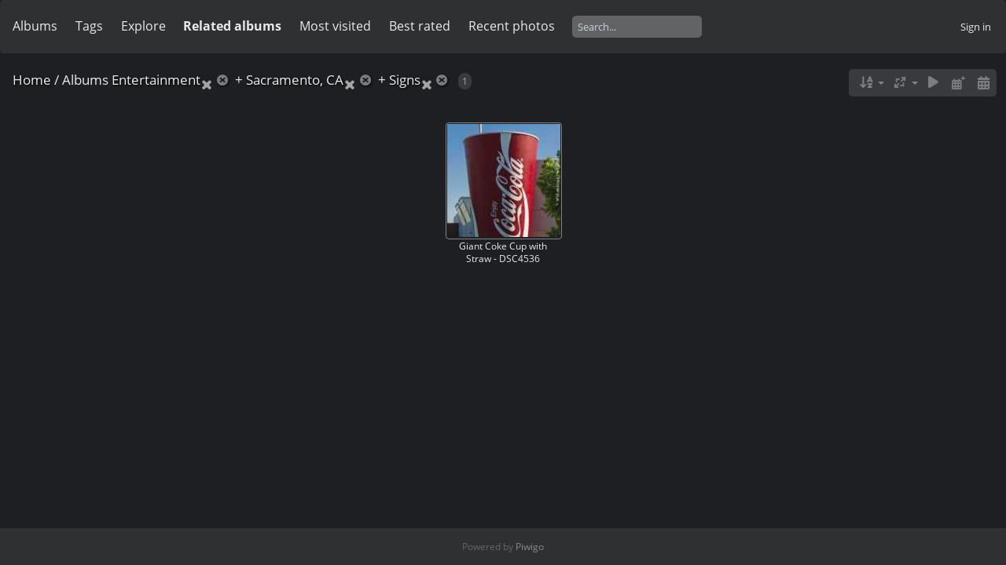

--- FILE ---
content_type: text/html; charset=utf-8
request_url: https://willmurraymedia.com/gallery/index.php?/category/43/5/60
body_size: 4813
content:
<!DOCTYPE html>
<html lang=en dir=ltr>
<head>
<title>Albums Entertainment + Sacramento, CA + Signs</title>
<link rel="shortcut icon" type="image/x-icon" href="themes/default/icon/favicon.ico">
<link rel="stylesheet" type="text/css" href="themes/modus/css/open-sans/open-sans.css"> <link rel="stylesheet" type="text/css" href="_data/combined/1qpp3y4.css">   <link rel=canonical href="index.php?/category/43/5/60">
<meta name=viewport content="width=device-width,initial-scale=1">
<meta name="robots" content="noindex,nofollow">

<meta name="generator" content="Piwigo (aka PWG), see piwigo.org">



<style type="text/css">
.thumbnails SPAN,.thumbnails .wrap2 A{width:146px}.thumbnails .wrap2{height:147px}@media (-webkit-min-device-pixel-ratio:1.3) and (-webkit-max-device-pixel-ratio:1.7),(min-resolution:124.8dpi) and (max-resolution:163.2dpi){.thumbnails SPAN,.thumbnails .wrap2 A{width:98px}.thumbnails .wrap2{height:99px}.thumbnails .wrap2 IMG{max-width:96px;max-height:96px;}}@media (-webkit-min-device-pixel-ratio:1.7) and (-webkit-max-device-pixel-ratio:2.5),(min-resolution:163.2dpi) and (max-resolution:240dpi){.thumbnails SPAN,.thumbnails .wrap2 A{width:74px}.thumbnails .wrap2{height:75px}.thumbnails .wrap2 IMG{max-width:72px;max-height:72px;}}@media (-webkit-min-device-pixel-ratio:2.5),(min-resolution:240dpi){.thumbnails SPAN,.thumbnails .wrap2 A{width:50px}.thumbnails .wrap2{height:51px}.thumbnails .wrap2 IMG{max-width:48px;max-height:48px;}}@media(max-width:306px) and (-webkit-max-device-pixel-ratio:1),(max-width:306px) and (max-resolution:96dpi),(max-width:210px) and (-webkit-min-device-pixel-ratio:1.3) and (-webkit-max-device-pixel-ratio:1.7),(max-width:210px) and (min-resolution:124.8dpi) and (max-resolution:163.2dpi),(max-width:162px) and (-webkit-min-device-pixel-ratio:1.7) and (-webkit-max-device-pixel-ratio:2.5),(max-width:162px) and (min-resolution:163.2dpi) and (max-resolution:240dpi),(max-width:114px) and (-webkit-min-device-pixel-ratio:2.5),(max-width:114px) and (min-resolution:240dpi){.thumbnails .wrap2{height:auto;border:0}.thumbnails .thumbLegend{height:auto;min-height:4em;overflow:visible;}}@media(max-width:154px) and (-webkit-max-device-pixel-ratio:1),(max-width:154px) and (max-resolution:96dpi),(max-width:106px) and (-webkit-min-device-pixel-ratio:1.3) and (-webkit-max-device-pixel-ratio:1.7),(max-width:106px) and (min-resolution:124.8dpi) and (max-resolution:163.2dpi),(max-width:82px) and (-webkit-min-device-pixel-ratio:1.7) and (-webkit-max-device-pixel-ratio:2.5),(max-width:82px) and (min-resolution:163.2dpi) and (max-resolution:240dpi),(max-width:58px) and (-webkit-min-device-pixel-ratio:2.5),(max-width:58px) and (min-resolution:240dpi){.thumbnails .wrap1{margin:0 0 5px}.thumbnails .wrap2{display:block}.thumbnails SPAN, .thumbnails .wrap2 A{max-width:99.8%}.thumbnails .wrap2 IMG{max-width:100%}}.thumbLegend {font-size: 90%}</style>
</head>

<body id=theCategoryPage class="section-categories category-43 category-5 category-60 " data-infos='{"section":"categories","category_id":"43","combined_category_ids":["5","60"]}'>





<aside id=menubar>
		<dl id=mbCategories>
<dt>
	<a href="index.php?/categories">Albums</a>
</dt>
<dd>
  <ul>
    <li >
      <a href="index.php?/category/1" rel="up" title="482 photos in 32 sub-albums">Photography</a>
      <span class="menuInfoCatByChild badge" title="482 photos in 32 sub-albums">482</span>
    <ul>
    <li >
      <a href="index.php?/category/70"  title="7 photos in this album">Westminster Presbyterian Church</a>
      <span class="menuInfoCat badge" title="7 photos in this album">7</span>
      </li>
    
    <li >
      <a href="index.php?/category/69"  title="81 photos in this album">Recent</a>
      <span class="menuInfoCat badge" title="81 photos in this album">81</span>
      </li>
    
    <li >
      <a href="index.php?/category/59"  title="4 photos in this album">Abstract</a>
      <span class="menuInfoCat badge" title="4 photos in this album">4</span>
      </li>
    
    <li >
      <a href="index.php?/category/21"  title="15 photos in this album">Animals</a>
      <span class="menuInfoCat badge" title="15 photos in this album">15</span>
      </li>
    
    <li >
      <a href="index.php?/category/41"  title="64 photos in this album">Architecture</a>
      <span class="menuInfoCat badge" title="64 photos in this album">64</span>
      </li>
    
    <li >
      <a href="index.php?/category/62"  title="7 photos in this album">Art</a>
      <span class="menuInfoCat badge" title="7 photos in this album">7</span>
      </li>
    
    <li >
      <a href="index.php?/category/45"  title="5 photos in this album">Astronomy and Weather</a>
      <span class="menuInfoCat badge" title="5 photos in this album">5</span>
      </li>
    
    <li >
      <a href="index.php?/category/61"  title="5 photos in this album">Childhood</a>
      <span class="menuInfoCat badge" title="5 photos in this album">5</span>
      </li>
    
    <li >
      <a href="index.php?/category/64"  title="4 photos in this album">Cityscapes</a>
      <span class="menuInfoCat badge" title="4 photos in this album">4</span>
      </li>
    
    <li class="selected">
      <a href="index.php?/category/43"  title="21 photos in this album">Entertainment</a>
      <span class="menuInfoCat badge" title="21 photos in this album">21</span>
      </li>
    
    <li >
      <a href="index.php?/category/13"  title="19 photos in this album">Food and Beverages</a>
      <span class="menuInfoCat badge" title="19 photos in this album">19</span>
      </li>
    
    <li >
      <a href="index.php?/category/63"  title="7 photos in this album">Landscapes</a>
      <span class="menuInfoCat badge" title="7 photos in this album">7</span>
      </li>
    
    <li >
      <a href="index.php?/category/9"  title="15 photos in this album">People</a>
      <span class="menuInfoCat badge" title="15 photos in this album">15</span>
      </li>
    
    <li >
      <a href="index.php?/category/65"  title="1 photo in this album">Photography</a>
      <span class="menuInfoCat badge" title="1 photo in this album">1</span>
      </li>
    
    <li >
      <a href="index.php?/category/40"  title="29 photos in this album">Plants and Flowers</a>
      <span class="menuInfoCat badge" title="29 photos in this album">29</span>
      </li>
    
    <li >
      <a href="index.php?/category/60"  title="2 photos in this album">Signs</a>
      <span class="menuInfoCat badge" title="2 photos in this album">2</span>
      </li>
    
    <li >
      <a href="index.php?/category/18"  title="5 photos in this album">Social Media Images</a>
      <span class="menuInfoCat badge" title="5 photos in this album">5</span>
      </li>
    
    <li >
      <a href="index.php?/category/58"  title="11 photos in this album">Still Lifes</a>
      <span class="menuInfoCat badge" title="11 photos in this album">11</span>
      </li>
    
    <li >
      <a href="index.php?/category/42"  title="7 photos in this album">Transportation</a>
      <span class="menuInfoCat badge" title="7 photos in this album">7</span>
      </li>
    
    <li >
      <a href="index.php?/category/19"  title="2 photos in this album">Will Murray (Willscrlt)</a>
      <span class="menuInfoCat badge" title="2 photos in this album">2</span>
      </li>
    
    <li >
      <a href="index.php?/category/31"  title="4 photos in this album">Calaveras County, CA</a>
      <span class="menuInfoCat badge" title="4 photos in this album">4</span>
      </li>
    
    <li >
      <a href="index.php?/category/6"  title="4 photos in this album">Douglas County, NV</a>
      <span class="menuInfoCat badge" title="4 photos in this album">4</span>
      </li>
    
    <li >
      <a href="index.php?/category/27"  title="4 photos in this album">El Dorado County, CA</a>
      <span class="menuInfoCat badge" title="4 photos in this album">4</span>
      </li>
    
    <li >
      <a href="index.php?/category/7"  title="12 photos in this album">Napa County, CA</a>
      <span class="menuInfoCat badge" title="12 photos in this album">12</span>
      </li>
    
    <li >
      <a href="index.php?/category/28"  title="6 photos in this album">Placer County, CA</a>
      <span class="menuInfoCat badge" title="6 photos in this album">6</span>
      </li>
    
    <li >
      <a href="index.php?/category/5"  title="104 photos in this album">Sacramento, CA</a>
      <span class="menuInfoCat badge" title="104 photos in this album">104</span>
      </li>
    
    <li >
      <a href="index.php?/category/26"  title="13 photos in this album">Sacramento County, CA</a>
      <span class="menuInfoCat badge" title="13 photos in this album">13</span>
      </li>
    
    <li >
      <a href="index.php?/category/34"  title="1 photo in this album">Tulare County, CA</a>
      <span class="menuInfoCat badge" title="1 photo in this album">1</span>
      </li>
    
    <li >
      <a href="index.php?/category/8"  title="11 photos in this album">Tuolumne County, CA</a>
      <span class="menuInfoCat badge" title="11 photos in this album">11</span>
      </li>
    
    <li >
      <a href="index.php?/category/67"  title="3 photos in this album">U.C. Davis, CA</a>
      <span class="menuInfoCat badge" title="3 photos in this album">3</span>
      </li>
    
    <li >
      <a href="index.php?/category/68"  title="1 photo in this album">Woodland, CA</a>
      <span class="menuInfoCat badge" title="1 photo in this album">1</span>
      </li>
    
    <li >
      <a href="index.php?/category/29"  title="8 photos in this album">Yolo County, CA</a>
      <span class="menuInfoCat badge" title="8 photos in this album">8</span>
      </li>
    </ul></li>
    <li >
      <a href="index.php?/category/14"  title="34 photos in 3 sub-albums">Digital</a>
      <span class="menuInfoCatByChild badge" title="34 photos in 3 sub-albums">34</span>
      </li>
    
    <li >
      <a href="index.php?/category/2"  title="16 photos in 5 sub-albums">Artwork</a>
      <span class="menuInfoCatByChild badge" title="16 photos in 5 sub-albums">16</span>
      </li>
    
    <li >
      <a href="index.php?/category/66"  title="74 photos in this album">Recent Uploads</a>
      <span class="menuInfoCat badge" title="74 photos in this album">74</span>
  </li></ul>

	<p class="totalImages">326 photos</p>
</dd>
	</dl>
		<dl id=mbTags>
<dt><a>Tags</a></dt>
<dd>
	<div id=menuTagCloud>
		<a class="tagLevel" href="index.php?/tags/63-sacramento_ca_city" title="display photos linked to this tag">Sacramento, CA (city)</a>
<a class="tagLevel" href="index.php?/tags/64-california_state" title="display photos linked to this tag">California (state)</a>
<a class="tagLevel" href="index.php?/tags/140-spring_season" title="display photos linked to this tag">spring (season)</a>
<a class="tagLevel" href="index.php?/tags/73-building_structure" title="display photos linked to this tag">building (structure)</a>
<a class="tagLevel" href="index.php?/tags/62-downtown_location" title="display photos linked to this tag">downtown (location)</a>
<a class="tagLevel" href="index.php?/tags/253-photowalk_activity" title="display photos linked to this tag">photowalk (activity)</a>
<a class="tagLevel" href="index.php?/tags/194-april_month" title="display photos linked to this tag">April (month)</a>
<a class="tagLevel" href="index.php?/tags/255-blue_color" title="display photos linked to this tag">blue (color)</a>
<a class="tagLevel" href="index.php?/tags/332-digital_media" title="display photos linked to this tag">digital (media)</a>
<a class="tagLevel" href="index.php?/tags/66-night_period" title="display photos linked to this tag">night (period)</a>
<a class="tagLevel" href="index.php?/tags/217-green_color" title="display photos linked to this tag">green (color)</a>
<a class="tagLevel" href="index.php?/tags/292-sacramento_ca_county" title="display photos linked to this tag">Sacramento, CA (county)</a>
<a class="tagLevel" href="index.php?/tags/45-black_color" title="display photos linked to this tag">black (color)</a>
<a class="tagLevel" href="index.php?/tags/137-geotagged" title="display photos linked to this tag">geotagged</a>
<a class="tagLevel" href="index.php?/tags/22-cc_by_nc_nd_license" title="display photos linked to this tag">CC-BY-NC-ND (license)</a>
<a class="tagLevel" href="index.php?/tags/210-historic_period" title="display photos linked to this tag">historic (period)</a>
<a class="tagLevel" href="index.php?/tags/55-drawing_art_form" title="display photos linked to this tag">drawing (art form)</a>
<a class="tagLevel" href="index.php?/tags/373-red_color" title="display photos linked to this tag">red (color)</a>
<a class="tagLevel" href="index.php?/tags/46-white_color" title="display photos linked to this tag">white (color)</a>
<a class="tagLevel" href="index.php?/tags/117-winter_season" title="display photos linked to this tag">winter (season)</a>
	</div>
</dd>

	</dl>
		<dl id=mbSpecials>
<dt><a>Explore</a></dt>
<dd>
	<ul><li><a href="index.php?/most_visited" title="display most visited photos">Most visited</a></li><li><a href="index.php?/best_rated" title="display best rated photos">Best rated</a></li><li><a href="index.php?/recent_pics" title="display most recent photos">Recent photos</a></li><li><a href="index.php?/recent_cats" title="display recently updated albums">Recent albums</a></li><li><a href="random.php" title="display a set of random photos" rel="nofollow">Random photos</a></li><li><a href="index.php?/created-monthly-calendar" title="display each day with photos, month per month" rel="nofollow">Calendar</a></li><hr><li><a href="tags.php" title="display available tags">Tags</a> (501)</li><li><a href="search.php" title="search" rel="search">Search</a></li><li><a href="comments.php" title="display last user comments">Comments</a> (0)</li><li><a href="about.php" title="About Piwigo">About</a></li><li><a href="notification.php" title="RSS feed" rel="nofollow">Notification</a></li></ul>
</dd>

	</dl>
		<dl id=mbRelatedCategories>
<dt>
	Related albums
</dt>
<dd>
  <ul>
    <li>
      <a href="" rel="nofollow">Photography</a>
      <span class="badge badgeCategories" title="sub-albums">3</span>
    <ul>
    <li>
      <a href="index.php?/category/43/5/60/41" rel="nofollow">Architecture</a>
      <span class="badge" title="1 photo">1</span>
      </li>
    
    <li>
      <a href="index.php?/category/43/5/60/61" rel="nofollow">Childhood</a>
      <span class="badge" title="1 photo">1</span>
      </li>
    
    <li>
      <a href="index.php?/category/43/5/60/13" rel="nofollow">Food and Beverages</a>
      <span class="badge" title="1 photo">1</span>
      </li>
    </ul></li>
    <li>
      <a href="index.php?/category/43/5/60/66" rel="nofollow">Recent Uploads</a>
      <span class="badge" title="1 photo">1</span>
  </li></ul>
</dd>
	</dl>
	<dl id="mbMostVisited"><dt><a href="index.php?/most_visited" title="display most visited photos">Most visited</a></dt></dl>
<dl id="mbBestRated"><dt><a href="index.php?/best_rated" title="display best rated photos">Best rated</a></dt></dl>
<dl><dt><a href="index.php?/recent_pics" title="display most recent photos">Recent photos</a></dt></dl>
<dl style="float:none">
	<form style="margin:0;display:inline" action="qsearch.php" method=get id=quicksearch onsubmit="return this.q.value!='';">
		<input type="text" name=q id=qsearchInput placeholder="Search..." >
	</form>
</dl>
<dl style="float:right;margin-top:3px">
	<dt style="font-size:100%;font-weight:normal;padding-left:15px"><a href="identification.php" rel=nofollow>Sign in</a></dt>
	<dd style="right:0">
		<ul>
		<li><a href="identification.php" rel="nofollow">Sign in</a></li>
		<li><a href="register.php" title="Create a new account" rel="nofollow">Register</a></li>
		<li><a href="password.php" title="Forgot your password?" rel="nofollow">Forgot your password?</a></li>
		</ul>
<form method=post action="identification.php" id=quickconnect><fieldset><legend>Quick connect</legend><p><label for=userX>Username</label><br><input type=text name=username id=userX value="" style="width:99%"></p><p><label for=passX>Password</label><br><input type=password name=password id=passX style="width:99%"></p><p><label>Auto login&nbsp;<input type=checkbox name=remember_me value=1></label></p><p><input type=hidden name=redirect value="%2Fgallery%2Findex.php%3F%2Fcategory%2F43%2F5%2F60"><input type=submit name=login value="Submit"></p></fieldset></form>
	</dd>
</dl>

</aside>
<a id="menuSwitcher" class="pwg-button" title="Menu"><span class="pwg-icon pwg-icon-menu"></span></a>




<div id="content" class="content contentWithMenu">
<div class="titrePage">
	<a id=albumActionsSwitcher class=pwg-button><span class="pwg-icon pwg-icon-ellipsis"></span></a><ul class="categoryActions">


		<li><a id="sortOrderLink" title="Sort order" class="pwg-state-default pwg-button" rel="nofollow"><span class="pwg-icon pwg-icon-sort"></span><span class="pwg-button-text">Sort order</span></a><div id="sortOrderBox" class="switchBox"><div class="switchBoxTitle">Sort order</div><span style="visibility:hidden">&#x2714; </span><a href="index.php?/category/43/5/60&amp;image_order=0" rel="nofollow">Default</a><br><span style="visibility:hidden">&#x2714; </span><a href="index.php?/category/43/5/60&amp;image_order=1" rel="nofollow">Photo title, A &rarr; Z</a><br><span style="visibility:hidden">&#x2714; </span><a href="index.php?/category/43/5/60&amp;image_order=2" rel="nofollow">Photo title, Z &rarr; A</a><br><span>&#x2714; </span>Date created, new &rarr; old<br><span style="visibility:hidden">&#x2714; </span><a href="index.php?/category/43/5/60&amp;image_order=4" rel="nofollow">Date created, old &rarr; new</a><br><span style="visibility:hidden">&#x2714; </span><a href="index.php?/category/43/5/60&amp;image_order=5" rel="nofollow">Date posted, new &rarr; old</a><br><span style="visibility:hidden">&#x2714; </span><a href="index.php?/category/43/5/60&amp;image_order=6" rel="nofollow">Date posted, old &rarr; new</a><br><span style="visibility:hidden">&#x2714; </span><a href="index.php?/category/43/5/60&amp;image_order=7" rel="nofollow">Rating score, high &rarr; low</a><br><span style="visibility:hidden">&#x2714; </span><a href="index.php?/category/43/5/60&amp;image_order=8" rel="nofollow">Rating score, low &rarr; high</a><br><span style="visibility:hidden">&#x2714; </span><a href="index.php?/category/43/5/60&amp;image_order=9" rel="nofollow">Visits, high &rarr; low</a><br><span style="visibility:hidden">&#x2714; </span><a href="index.php?/category/43/5/60&amp;image_order=10" rel="nofollow">Visits, low &rarr; high</a></div></li>
		<li><a id="derivativeSwitchLink" title="Photo sizes" class="pwg-state-default pwg-button" rel="nofollow"><span class="pwg-icon pwg-icon-sizes"></span><span class="pwg-button-text">Photo sizes</span></a><div id="derivativeSwitchBox" class="switchBox"><div class="switchBoxTitle">Photo sizes</div><span style="visibility:hidden">&#x2714; </span><a href="index.php?/category/43/5/60&amp;display=square" rel="nofollow">Square</a><br><span style="visibility:hidden">&#x2714; </span><a href="index.php?/category/43/5/60&amp;display=thumb" rel="nofollow">Thumbnail</a><br><span>&#x2714; </span>XXS - tiny<br><span style="visibility:hidden">&#x2714; </span><a href="index.php?/category/43/5/60&amp;display=xsmall" rel="nofollow">XS - extra small</a><br><span style="visibility:hidden">&#x2714; </span><a href="index.php?/category/43/5/60&amp;display=small" rel="nofollow">S - small</a><br><span style="visibility:hidden">&#x2714; </span><a href="index.php?/category/43/5/60&amp;display=medium" rel="nofollow">M - medium</a><br><span style="visibility:hidden">&#x2714; </span><a href="index.php?/category/43/5/60&amp;display=large" rel="nofollow">L - large</a></div></li>

		<li id="cmdSlideshow"><a href="picture.php?/310/category/43/5/60&amp;slideshow=" title="slideshow" class="pwg-state-default pwg-button" rel="nofollow"><span class="pwg-icon pwg-icon-slideshow"></span><span class="pwg-button-text">slideshow</span></a></li>
		<li><a href="index.php?/category/43/5/60/posted-monthly-list" title="display a calendar by posted date" class="pwg-state-default pwg-button" rel="nofollow"><span class="pwg-icon pwg-icon-calendar"></span><span class="pwg-button-text">Calendar</span></a></li>
		<li><a href="index.php?/category/43/5/60/created-monthly-list" title="display a calendar by creation date" class="pwg-state-default pwg-button" rel="nofollow"><span class="pwg-icon pwg-icon-camera-calendar"></span><span class="pwg-button-text">Calendar</span></a></li>
	</ul>

<div id="breadcrumb">
  <h2><a href="/gallery/">Home</a> / Albums <a href="index.php?/category/43">Entertainment</a><a id="TagsGroupRemoveTag" href="index.php?/category/5/60" style="border:none;" title="remove this tag from the list"><img src="themes/default/icon/remove_s.png" alt="x" style="vertical-align:bottom;" ><span class="pwg-icon pwg-icon-close" ></span></a> + <a href="index.php?/category/5">Sacramento, CA</a><a id="TagsGroupRemoveTag" href="index.php?/category/43/60" style="border:none;" title="remove this tag from the list"><img src="themes/default/icon/remove_s.png" alt="x" style="vertical-align:bottom;" ><span class="pwg-icon pwg-icon-close" ></span></a> + <a href="index.php?/category/60">Signs</a><a id="TagsGroupRemoveTag" href="index.php?/category/43/5" style="border:none;" title="remove this tag from the list"><img src="themes/default/icon/remove_s.png" alt="x" style="vertical-align:bottom;" ><span class="pwg-icon pwg-icon-close" ></span></a>
    <span class="badge nb_items">1</span>  </h2>


</div>



</div>





<div class="action-buttons">


</div>






<div class="loader"><img src="themes/default/images/ajax_loader.gif"></div>

<ul class="thumbnails" id="thumbnails">
  <li><span class="wrap1"><span class="wrap2"><a href="picture.php?/310/category/43/5/60"><img src="_data/i/galleries/Recent_Uploads/Giant_Coke_Cup_with_Straw_-_DSC4536-2s.jpg" alt="Giant Coke Cup with Straw - DSC4536" title="Giant Coke Cup with Straw - DSC4536 (1079653 visits)"></a></span><div class="thumbLegend">Giant Coke Cup with Straw - DSC4536<span class="thumbDesc"><br></span></div></span></li>
</ul>


</div><div id="copyright">
	Powered by	<a href="https://piwigo.org">Piwigo</a>
	
<script type="text/javascript" src="themes/default/js/jquery.min.js?v16.2.0"></script>
<script type="text/javascript">//<![CDATA[

var h = jQuery("#theHeader div.banner").css("height");
		var d = jQuery("#menuSwitcher").css("padding-top");

		jQuery(document).ready(function(){
			if( jQuery('#theHeader div.banner').is(':visible') && jQuery("body").css("display") == "flex"){
				jQuery("#menuSwitcher").css("padding-top",parseInt(h)+parseInt(d));
			};
		});
try{document.cookie="caps="+(window.devicePixelRatio?window.devicePixelRatio:1)+"x"+document.documentElement.clientWidth+"x"+document.documentElement.clientHeight+";path=/gallery/"}catch(er){document.cookie="caps=1x1x1x"+err.message;}
(window.SwitchBox=window.SwitchBox||[]).push("#sortOrderLink", "#sortOrderBox");
(window.SwitchBox=window.SwitchBox||[]).push("#derivativeSwitchLink", "#derivativeSwitchBox");
//]]></script>
<script type="text/javascript">
(function() {
var s,after = document.getElementsByTagName('script')[document.getElementsByTagName('script').length-1];
s=document.createElement('script'); s.type='text/javascript'; s.async=true; s.src='_data/combined/1th3cld.js';
after = after.parentNode.insertBefore(s, after);
})();
</script>
</div></body>
</html>